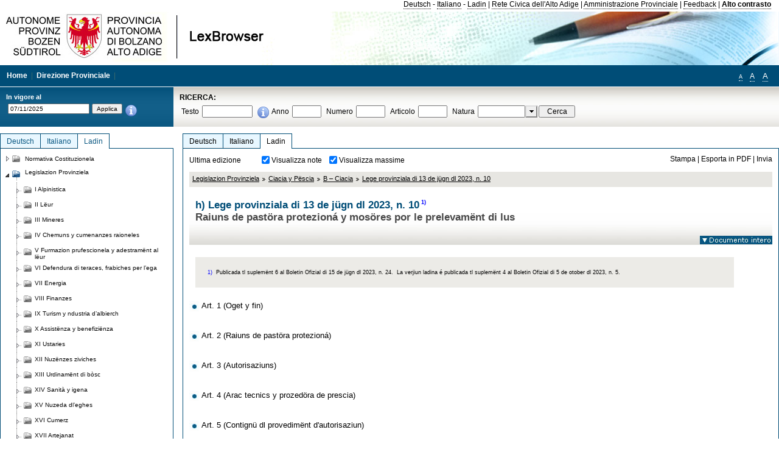

--- FILE ---
content_type: text/html; charset=utf-8
request_url: https://lexbrowser.provinz.bz.it/doc/la/230459/lege_provinziala_di_13_de_j_gn_dl_2023_n_10.aspx
body_size: 14986
content:


<!DOCTYPE html PUBLIC "-//W3C//DTD XHTML 1.0 Transitional//EN" "http://www.w3.org/TR/xhtml1/DTD/xhtml1-transitional.dtd">

<html xmlns="http://www.w3.org/1999/xhtml" xml:lang="en">
<head><title>
	Lexbrowser - h) Lege provinziala di 13 de jügn dl 2023, n. 101)
</title><meta http-equiv="Content-Type" content="text/html; charset=utf-8" /><meta http-equiv="X-UA-Compatible" content="IE=8" /><link rel="shortcut icon" type="image/x-icon" href="/favicon.ico" /><link rel="icon" type="image/x-icon" href="/favicon.ico" /><link id="hStyleCommon" rel="stylesheet" type="text/css" href="https://www.provinz.bz.it/GenericV5/css/common.css" media="screen" title="default" /><link id="hStyle" rel="stylesheet" type="text/css" href="https://www.provinz.bz.it/land/landesverwaltung/css/default.css" media="screen" title="default" />

    <!--[if lte IE 6]>
            <link rel="stylesheet" type="text/css" href="https://www.provinz.bz.it/GenericV5/css/correzioni_ie_win_6.css" media="screen" /><link rel="stylesheet" type="text/css" href="https://www.provinz.bz.it/GenericV5/css/print_ie_win_6.css" media="print" />
    <![endif]-->
    <!--[if lte IE 7]>
            <link rel="stylesheet" type="text/css" href="https://www.provinz.bz.it/GenericV5/css/correzioni_ie_win_all.css" media="all" />
    <![endif]-->
    <link rel="stylesheet" type="text/css" href="https://www.provinz.bz.it/GenericV5/css/print.css" media="print" />
    <script type="text/javascript" src="https://www.provinz.bz.it/GenericV5/scripts/functions.js"></script>
    <script type="text/javascript"> 
            //<![CDATA[
        //addLoadEvent(inizializzait); addLoadEvent(tableruler); addLoadEvent(addHelp);
            //]]>
    </script>
    <link id="hStyleMain" rel="stylesheet" href="/css/main.css" media="screen" type="text/css" />
    <!--[if lte IE 7]>
        <link id="hStyleCorr" rel="stylesheet" media="screen" type="text/css" href="../../../css/ie7-and-down.css" />
    <![endif]-->
    <!--[if gt IE 7]>
        <link id="hStyleElenchi" rel="stylesheet" media="screen" type="text/css" href="../../../css/elenchi.css" />
    <![endif]-->
    <!--[if !IE]><!-->
        <link id="hStyleElenchiNoIE" rel="stylesheet" media="screen" type="text/css" href="../../../css/elenchi.css" />
    <!--<![endif]-->
    

<!-- 12.02.2014 -->
<script>
  (function(i,s,o,g,r,a,m){i['GoogleAnalyticsObject']=r;i[r]=i[r]||function(){
  (i[r].q=i[r].q||[]).push(arguments)},i[r].l=1*new Date();a=s.createElement(o),
  m=s.getElementsByTagName(o)[0];a.async=1;a.src=g;m.parentNode.insertBefore(a,m)
  })(window,document,'script','//www.google-analytics.com/analytics.js','ga');
  ga('create', 'UA-47078896-3', 'provincia.bz.it');
  ga('send', 'pageview');
  ga('set', 'anonymizeIp', true);
</script>
<link href="/WebResource.axd?d=FwWDfCO6ODBIcZOYeAZ4Kl_ppoWObN0Rnck-GF0g-pC2FvYZP9VzXUN3nSC6JbKnNG_Z4_eK1DBRgSTDEEdQghxuzGfef-VDzUDIXavkp3jvwUmj0&amp;t=634405637580000000" type="text/css" rel="stylesheet" /></head>
<body>
    <form method="post" action="./lege_provinziala_di_13_de_j_gn_dl_2023_n_10.aspx" onsubmit="javascript:return WebForm_OnSubmit();" id="form1">
<div class="aspNetHidden">
<input type="hidden" name="ToolkitScriptManager1_HiddenField" id="ToolkitScriptManager1_HiddenField" value="" />
<input type="hidden" name="__EVENTTARGET" id="__EVENTTARGET" value="" />
<input type="hidden" name="__EVENTARGUMENT" id="__EVENTARGUMENT" value="" />
<input type="hidden" name="__LASTFOCUS" id="__LASTFOCUS" value="" />
<input type="hidden" name="__VIEWSTATE" id="__VIEWSTATE" value="YA7PY+jzk6D/oJqZ6UkHCCrN55yDOlzNATYdeBBJ/JNvBcOZa7lFRYL9+n7CovmJPkZg978IwAeUn4zJ8zsJKUMFoGGf8Tj+1yMxidyn7glWXiQI927beRhrpSYKj8AaRT1kvZp+tUTrPXvGFgX+IAJY/qA+FBxSzLhe33MfKfSCfRUs9+I7ZgBywgAmrn2CoYX0NsxUOl54QX/[base64]/[base64]/PKrorL36YYyR7/iFOhsHG26usd1jGvY=" />
</div>

<script type="text/javascript">
//<![CDATA[
var theForm = document.forms['form1'];
if (!theForm) {
    theForm = document.form1;
}
function __doPostBack(eventTarget, eventArgument) {
    if (!theForm.onsubmit || (theForm.onsubmit() != false)) {
        theForm.__EVENTTARGET.value = eventTarget;
        theForm.__EVENTARGUMENT.value = eventArgument;
        theForm.submit();
    }
}
//]]>
</script>


<script src="/WebResource.axd?d=pynGkmcFUV13He1Qd6_TZHWUOCcYpK7TqXX-jSSfFOn8WQQVJ3_JQfxokQCfmah2h20riw2&amp;t=638286137964787378" type="text/javascript"></script>

<script src='/js/highlightext.js' type='text/javascript'></script>

<script src="/ScriptResource.axd?d=nv7asgRUU0tRmHNR2D6t1HfXvmYHvLIGlD2-I1xouO-JpZpr8nL03_pl2L48l7jQlAbEmL5fxN8bEvmkbmf96ttld229X149lZ94txq0ddOFhDWJfvJHG9O4Izc-v0RKCjedSg2&amp;t=ffffffffe8f46b29" type="text/javascript"></script>
<script src="/ScriptResource.axd?d=x6wALODbMJK5e0eRC_p1LcSJ7MAZuo3dWuAmXZa5h-q7p1g_jlM-iJsL5WHHBHg6XNbkDsJNsCyEfW2E6muDDhotiSgMy3JJnT2XA5BBxFcP_tbN0&amp;t=f2cd5c5" type="text/javascript"></script>
<script src="/ScriptResource.axd?d=P5lTttoqSeZXoYRLQMIScLyIW5KVGRudF6Wmo6d3xiqUvylBJAn3_aY5lx7ad9UUS3Pqu6MdPZ4cgsqyC3CopMeznCVmn2QCp4zHmCTvmh-bA6RV0&amp;t=f2cd5c5" type="text/javascript"></script>
<script src="/ScriptResource.axd?d=3ia6HmjDiLBiKjztVGXh5Kn5KC0cV02Q95YNnbQKqpiSHJHBTo9ZUWB-jOhMaY8lgPbz8AsbFcw-ejg9FZT5tJOtLjCnqF2o2TnocW9CHBA6vTU1lG-rq1xnYziRSU8Fjx7seIw996p5gjlymjctDMGnNA4Lybi71DNRU6Pq2JfCyiqRSTtZNcOMMfhlDvl0heMsAQ2" type="text/javascript"></script>
<script src="/doc/la/230459/lege_provinziala_di_13_de_j_gn_dl_2023_n_10.aspx?_TSM_HiddenField_=ToolkitScriptManager1_HiddenField&amp;_TSM_CombinedScripts_=%3b%3bAjaxControlToolkit%2c+Version%3d4.1.40412.0%2c+Culture%3dneutral%2c+PublicKeyToken%3d28f01b0e84b6d53e%3ait%3aacfc7575-cdee-46af-964f-5d85d9cdcf92%3aeffe2a26%3a5546a2b%3a475a4ef5%3ad2e10b12%3a37e2e5c9%3a5a682656%3aecdfc31d%3a4355a41%3a2a35a54f" type="text/javascript"></script>
<script type="text/javascript">
//<![CDATA[
function WebForm_OnSubmit() {
if (typeof(ValidatorOnSubmit) == "function" && ValidatorOnSubmit() == false) return false;
return true;
}
//]]>
</script>

    <script type="text/javascript">
//<![CDATA[
Sys.WebForms.PageRequestManager._initialize('ctl00$ToolkitScriptManager1', 'form1', [], [], [], 90, 'ctl00');
//]]>
</script>

    <script type="text/javascript" >
    <!--
        $(document).ready(function () {
            function setTextSize(s) {
                $("body").css("font-size", s + "em");
                jQuery.cookie("textsize", s, { expires: 7, path: "/" });
            }

            if (jQuery.cookie("textsize")) {
                var val = parseFloat(jQuery.cookie("textsize"));
                //alert(val);
                if (0 < (isNaN(val) ? 0 : val)) {
                    $("body").css("font-size", val.toString() + "em");
                }
            }

            $("#largetext").click(function () { setTextSize(1); });
            $("#middletext").click(function () { setTextSize(0.8); });
            $("#smalltext").click(function () { setTextSize(0.7); });
            $("#ddlRicercaNatura_Table").css("top", "0px");
        });
        function openPopUp(pag) {
            window.open(pag, '_blank', 'height=600,width=800,status=yes,toolbar=no,menubar=no,location=no,scrollbars=1,resizable=1');
        }
        function openPopUpSmall(pag) {
            window.open(pag, '_blank', 'height=200,width=400,status=yes,toolbar=no,menubar=no,location=no,scrollbars=1,resizable=1');
        }
        -->
    </script>


        <div class="intestazione">
            <div class="primaintestazione">
                <a id="lnkLangDE" href="javascript:__doPostBack(&#39;ctl00$lnkLangDE&#39;,&#39;&#39;)">Deutsch</a> -
                <a id="lnkLangIT" href="javascript:__doPostBack(&#39;ctl00$lnkLangIT&#39;,&#39;&#39;)">Italiano</a> -
                <a id="lnkLangLA" href="javascript:__doPostBack(&#39;ctl00$lnkLangLA&#39;,&#39;&#39;)">Ladin</a>
                |
                <a id="HyperLink4" href="http://www.provincia.bz.it/it/">Rete Civica dell'Alto Adige</a>
                |
                <a id="HyperLink5" href="http://www.provincia.bz.it/aprov/amministrazione/">Amministrazione Provinciale</a>
                |
                <a id="HyperLink1" href="http://www.provincia.bz.it/aprov/amministrazione/service/feedback.asp">Feedback</a>
                |
                <strong>
                    <a id="lbAltoContrasto" href="javascript:__doPostBack(&#39;ctl00$lbAltoContrasto&#39;,&#39;&#39;)">Alto contrasto</a>
                </strong>
            </div>
            <div class="secondaintestazione">
                <div class="loghi"><img id="imgLogo" src="../../../images/loghi.jpg" alt="Provincia Autonoma di Bolzano - Alto Adige - LexBrowser" /></div>
                
           </div>
            <div class="terzaintestazione">
                <div class="T_nav">
                    <a id="HyperLink7" href="../../../">Home</a>
                    |
                    <a id="HyperLink9" href="http://www.provincia.bz.it/ressorts/generaldirektion/">Direzione Provinciale</a>
                    |
                </div>
                <div class="Usabilita_nav">
                    <a href="javascript:void(0);" id="smalltext" style="font-size:0.7em" title="Piccolo">A</a> 
                    <a href="javascript:void(0);" id="middletext" style="font-size:1em" title="Normale">A</a> 
                    <a href="javascript:void(0);" id="largetext" style="font-size:1.1em" title="Grande">A</a>
<!--                     <a id="help" title="help" href="/help.aspx" onclick="openPopUp('/help.aspx');return false;">Help</a> -->
                </div>
            </div>
            <div class="quartaintestazione">
                <div class="filtrodata">
                    <h2>In vigore al</h2>
                    <div id="pnlFiltroData" class="filtrodata_elementi" onkeypress="javascript:return WebForm_FireDefaultButton(event, &#39;btnFiltroData&#39;)">
	
                        <input name="ctl00$txtFiltroData" type="text" value="7/11/2025" id="txtFiltroData" class="calendario" />
                        <input type="submit" name="ctl00$btnFiltroData" value="Applica" onclick="javascript:WebForm_DoPostBackWithOptions(new WebForm_PostBackOptions(&quot;ctl00$btnFiltroData&quot;, &quot;&quot;, true, &quot;Date&quot;, &quot;&quot;, false, false))" id="btnFiltroData" />
                        <input type="hidden" name="ctl00$MaskedEditExtender1_ClientState" id="MaskedEditExtender1_ClientState" />
                        <span id="rngFiltroData" style="display:none;">*</span>
                        <div class="infofiltro">
                            <a href="/helpFilter.aspx" onclick="openPopUpSmall('/helpFilter.aspx');return false;"><img id="imgInfo" src="../../../images/info_icon.png" /></a>
                        </div>
                    
</div>
                </div>
                <div id="pnlRicerca" class="ricerca" onkeypress="javascript:return WebForm_FireDefaultButton(event, &#39;btnCerca&#39;)">
	
                    <h2>RICERCA:</h2>
                    <div class="ricerca_elementi">
                        <label for="txtRicercaTesto" id="lblRicercaTesto">Testo</label> <input name="ctl00$txtRicercaTesto" type="text" maxlength="500" id="txtRicercaTesto" class="ricerca_testo" />
                        <div class="infofiltro">
                            <a href="/helpRicerca.aspx" onclick="openPopUpSmall('/helpRicerca.aspx');return false;"><img id="imgInfo2" src="../../../images/info_icon.png" /></a>
                        </div>
                        <label for="txtRicercaAnno" id="lblRicercaAnno">Anno</label> <input name="ctl00$txtRicercaAnno" type="text" maxlength="4" id="txtRicercaAnno" class="ricerca_anno" />
                        <label for="txtRicercaNumero" id="lblRicercaNumero">Numero</label> <input name="ctl00$txtRicercaNumero" type="text" maxlength="10" id="txtRicercaNumero" class="ricerca_numero" />
                        <label for="txtRicercaArticolo" id="lblRicercaArticolo">Articolo</label> <input name="ctl00$txtRicercaArticolo" type="text" maxlength="10" id="txtRicercaArticolo" class="ricerca_numero" />
                        <label for="ddlRicercaNatura" id="lblRicercaNatura">Natura</label> <div id="ddlRicercaNatura" class="ricerca_natura" style="display:inline;">
		<table id="ddlRicercaNatura_Table" class="ajax__combobox_inputcontainer" cellspacing="0" cellpadding="0" style="border-width:0px;border-style:None;border-collapse:collapse;display:inline;position:relative;top:5px;">
			<tr>
				<td class="ajax__combobox_textboxcontainer"><input name="ctl00$ddlRicercaNatura$TextBox" type="text" id="ddlRicercaNatura_TextBox"  /></td><td class="ajax__combobox_buttoncontainer"><button id="ddlRicercaNatura_Button" type="button" style="visibility:hidden;"></button></td>
			</tr>
		</table><ul id="ddlRicercaNatura_OptionList" class="ajax__combobox_itemlist" style="display:none;visibility:hidden;">
			<li></li><li>Lege Provinziala</li><li>-</li><li>Statut speziel per l Trentin-S&#252;dtirol</li><li>Costituziun dla Republica Taliana 1. Jen&#224; 1948</li>
		</ul><input type="hidden" name="ctl00$ddlRicercaNatura$HiddenField" id="ddlRicercaNatura_HiddenField" value="0" />
	</div>
                        <input type="submit" name="ctl00$btnCerca" value="Cerca" id="btnCerca" class="actioncerca" />
                    </div>
                
</div>
            </div>
        </div>

        <div class="Cont">
        	<div class="wrapper">
        		<div class="Cont"> 
            	    <div class="content">


                	    
    <div class="Centrale">
        <a name="top" />
        <div class="lingue">
            <a id="ContentPlaceHolder1_lnkLangDE" class="lingua noselezionata" href="/doc/de/230459/landesgesetz_vom_13_juni_2023_nr_10.aspx">Deutsch</a>
            <a id="ContentPlaceHolder1_lnkLangIT" class="lingua noselezionata" href="/doc/it/230459/legge_provinciale_13_giugno_2023_n_10.aspx">Italiano</a>
            <a id="ContentPlaceHolder1_lnkLangLA" class="lingua selezionata ultimo" href="/doc/la/230459/lege_provinziala_di_13_de_j_gn_dl_2023_n_10.aspx">Ladin</a>
        </div>
        <div class="contenuto">
            <div class="contenuto_Cella">
                <div id="ContentPlaceHolder1_pnlAzioni" class="azioni">
	
                    <div class="edizione">
                        Ultima edizione
                    </div>
                    <div class="visualizzazionidoc">
                        <input id="ContentPlaceHolder1_chkVisualizzaNote" type="checkbox" name="ctl00$ContentPlaceHolder1$chkVisualizzaNote" checked="checked" onclick="javascript:setTimeout(&#39;__doPostBack(\&#39;ctl00$ContentPlaceHolder1$chkVisualizzaNote\&#39;,\&#39;\&#39;)&#39;, 0)" /><label for="ContentPlaceHolder1_chkVisualizzaNote">Visualizza note</label>
                        <input id="ContentPlaceHolder1_chkVisualizzaMassime" type="checkbox" name="ctl00$ContentPlaceHolder1$chkVisualizzaMassime" checked="checked" onclick="javascript:setTimeout(&#39;__doPostBack(\&#39;ctl00$ContentPlaceHolder1$chkVisualizzaMassime\&#39;,\&#39;\&#39;)&#39;, 0)" /><label for="ContentPlaceHolder1_chkVisualizzaMassime">Visualizza massime</label>
                    </div>
                    <div class="azionidoc">
                        
                        <a href="javascript:void(0);" onclick="popup(3916121,3916121,1, '');">
                            <span id="ContentPlaceHolder1_lblStampa">Stampa</span></a>
                        | <a href="javascript:void(0);" onclick="popup(3916121,3916121,2, '');">
                            <span id="ContentPlaceHolder1_lblEsporta">Esporta in PDF</span></a>
                        | <a href="javascript:void(0);" onclick="popup(3916121,3916121,3, '');">
                            <span id="ContentPlaceHolder1_lblInvia">Invia</span></a>
                    </div>
                
</div>
                
                <div class="Briciole">
                    <div class="mappapercorsosito">
                        <a href="/doc/la/LG/legislazion_provinziela.aspx">Legislazion Provinziela</a><img alt="separatore percorso" src="/images/pathsep.jpg" /><a href="/doc/la/LG%c2%a7XIX/legislazion_provinziela/ciacia_y_p_scia.aspx">Ciacia y Pëscia</a><img alt="separatore percorso" src="/images/pathsep.jpg" /><a href="/doc/la/LG%c2%a7XIX%c2%a7B/legislazion_provinziela/ciacia_y_p_scia/b_ciacia.aspx">B – Ciacia</a><img alt="separatore percorso" src="/images/pathsep.jpg" /><a href="/doc/la/230459/lege_provinziala_di_13_de_j_gn_dl_2023_n_10.aspx">Lege provinziala di 13 de jügn dl 2023, n. 10</a>
                    </div>
                </div>
                <div id="ContentPlaceHolder1_pnlTitolo" class="titolodocumento">
	
                    <h1>
                        <span class="tit_doc">
                            h) Lege provinziala di 13 de jügn dl 2023, n. 10<a class="nota" href="#nota1">1)</a></span>
                        <br />
                        <span class="descr_doc">
                            Raiuns de pastöra protezioná y mosöres por le prelevamënt di lus</span>
                    </h1>
                    
                    <a id="ContentPlaceHolder1_lnkDocInteroImg" class="documento_intero" onclick="$(&#39;#attesa1&#39;).show();" href="lege_provinziala_di_13_de_j_gn_dl_2023_n_10.aspx?view=1"><img id="ContentPlaceHolder1_imgDocIntero" src="../../../images/documento_intero_IT.jpg" alt="Visualizza documento intero" /></a>
                    <div id="attesa1" class="attesa" style="display: none">
                        <span id="ContentPlaceHolder1_lblAttesa">Attendere, processo in corso!</span></div>
                
</div>
                <div id="documento" class="documentoesteso">
                    <div class="box_note"><div class="gruppo_nota"><div class="numero_nota"><a name="nota1"></a>1)</div><div class="testo_nota">Publicada tl suplemënt 6 al Boletin Ofizial di 15 de jügn dl 2023, n. 24.<span >&nbsp; La verjiun ladina é publicada tl suplemënt 4 al Boletin Ofizial di 5 de otober dl 2023, n. 5.</span></div></div></div><div class="Cella_articolo"><ul><li class="disable"><a href="/doc/la/230459%c2%a710/lege_provinziala_di_13_de_j_gn_dl_2023_n_10/art_1_oget_y_fin.aspx"> <span>Art. 1 (Oget y fin)</span></a><span class="descrizione">&nbsp;</span></li><li class="disable"><a href="/doc/la/230459%c2%a720/lege_provinziala_di_13_de_j_gn_dl_2023_n_10/art_2_raiuns_de_past_ra_protezion.aspx"> <span>Art. 2 (Raiuns de pastöra protezioná)</span></a><span class="descrizione">&nbsp;</span></li><li class="disable"><a href="/doc/la/230459%c2%a730/lege_provinziala_di_13_de_j_gn_dl_2023_n_10/art_3_autorisaziuns.aspx"> <span>Art. 3 (Autorisaziuns)</span></a><span class="descrizione">&nbsp;</span></li><li class="disable"><a href="/doc/la/230459%c2%a740/lege_provinziala_di_13_de_j_gn_dl_2023_n_10/art_4_arac_tecnics_y_prozed_ra_de_prescia.aspx"> <span>Art. 4 (Arac tecnics y prozedöra de prescia)</span></a><span class="descrizione">&nbsp;</span></li><li class="disable"><a href="/doc/la/230459%c2%a750/lege_provinziala_di_13_de_j_gn_dl_2023_n_10/art_5_contign_dl_provedim_nt_d_autorisaziun.aspx"> <span>Art. 5 (Contignü dl provedimënt d'autorisaziun)</span></a><span class="descrizione">&nbsp;</span></li><li class="disable"><a href="/doc/la/230459%c2%a760/lege_provinziala_di_13_de_j_gn_dl_2023_n_10/art_6_mos_res_che_destol.aspx"> <span>Art. 6 (Mosöres che destol)</span></a><span class="descrizione">&nbsp;</span></li><li class="disable"><a href="/doc/la/230459%c2%a770/lege_provinziala_di_13_de_j_gn_dl_2023_n_10/art_7_dov_is_de_denunzia_y_control.aspx"> <span>Art. 7 (Dovëis de denunzia y control)</span></a><span class="descrizione">&nbsp;</span></li><li class="disable"><a href="/doc/la/230459%c2%a780/lege_provinziala_di_13_de_j_gn_dl_2023_n_10/art_8_monitoraje.aspx"> <span>Art. 8 (Monitoraje)</span></a><span class="descrizione">&nbsp;</span></li><li class="disable"><a href="/doc/la/230459%c2%a790/lege_provinziala_di_13_de_j_gn_dl_2023_n_10/art_9_dov_i_de_comunicaziun_al_stat.aspx"> <span>Art. 9 (Dovëi de comunicaziun al Stat)</span></a><span class="descrizione">&nbsp;</span></li><li class="disable"><a href="/doc/la/230459%c2%a7100/lege_provinziala_di_13_de_j_gn_dl_2023_n_10/art_10_plann_de_gestiun.aspx"> <span>Art. 10 (Plann de gestiun)</span></a><span class="descrizione">&nbsp;</span></li><li class="disable"><a href="/doc/la/230459%c2%a7110/lege_provinziala_di_13_de_j_gn_dl_2023_n_10/art_11_desposiziuns_finanziares.aspx"> <span>Art. 11 (Desposiziuns finanziares)</span></a><span class="descrizione">&nbsp;</span></li><li class="disable"><a href="/doc/la/230459%c2%a7120/lege_provinziala_di_13_de_j_gn_dl_2023_n_10/art_12_j_da_en_forza.aspx"> <span>Art. 12 (Jüda en forza)</span></a><span class="descrizione">&nbsp;</span></li></ul></div>
                </div>
                
            </div>
        </div>
    </div>
    <script type="text/javascript">
    
        $(document).ready(function() {
            
            var query = highlightGoogleSearchTerms(document.URL);
            if (!query)
            {
                var analizza = true;
                var loc = 'http://' + document.domain;
                if (document.referrer.length >= loc.length) {
                    if (document.referrer.substring(0, loc.length) == loc)
                        analizza = false;
                }

                if (analizza)
                    query = highlightGoogleSearchTerms(document.referrer);

            }
            
            if (query != '')
            {
                var bodyText = $(".contenuto").html();
                bodyText = doHighlight(bodyText, query);
  
                $(".contenuto").html(bodyText);
            }
        });

        function mostraIndice() {
            if ($("#indice").is(':visible')) {
                $("#indice").hide();
                $("#documento").attr("class", "documentoesteso");
                $("#boxIndice").attr("class", "boxIndice_ridotto");
            }
            else {
                $("#indice").show();
                $("#documento").attr("class", "documentoridotto");
                $("#boxIndice").attr("class", "boxIndice_esteso");
            }
        }
        function popup(idArt, idDocumento, action, data) {
            var art = "";
            if ($("#boxIndice").length == 0) {
                art = idArt;
            } 
            else 
            {
                $(".filtroArticoli:checked").each(function () {
                    art += this.id.substring(7) + ";";
                });
            }
            
            //var pag = "/Invia.aspx" + "?id=" + idDocumento + escape("&") + "action=" + action + escape("&") + "idArt=" + idArt + escape("&") + "data=" + data + escape("&") + "c=" + art;
            //window.open(unescape(pag), "myWindow", "height = 600, width = 480, resizable = no,toolbar=no,scrollbars=yes,menubar=no, status = 0");

            var printForm = document.createElement("form");
            printForm.target = "printForm";
            printForm.method = "POST"; // or "post" if appropriate
            printForm.action = '/Invia.aspx';
            printForm.setAttribute("style", "display:none;");

            var idInput = document.createElement("input");
            idInput.type = "text";
            idInput.name = "id";
            idInput.value = idDocumento;
            printForm.appendChild(idInput);

            var actionInput = document.createElement("input");
            actionInput.type = "text";
            actionInput.name = "action";
            actionInput.value = action;
            printForm.appendChild(actionInput);

            var idArtInput = document.createElement("input");
            idArtInput.type = "text";
            idArtInput.name = "idArt";
            idArtInput.value = idArt;
            printForm.appendChild(idArtInput);

            var dataInput = document.createElement("input");
            dataInput.type = "text";
            dataInput.name = "data";
            dataInput.value = data;
            printForm.appendChild(dataInput);

            var artInput = document.createElement("input");
            artInput.type = "text";
            artInput.name = "c";
            artInput.value = art;
            printForm.appendChild(artInput);
 
            document.body.appendChild(printForm);

            map = window.open("", "printForm", "height = 600, width = 480, resizable = no,toolbar=no,scrollbars=yes,menubar=no, status = 0");

            if (map) {
                printForm.submit();
            } else {
                alert('You must allow popups for this map to work.');
            }

        }
    </script>

           		    </div>
           		</div>
            </div>
        </div>
        
        <div class="Col_sx">
        	<div class="tree">
                
<div id="messaggioattesa" style="display:none;">Caricamento in corso</div>
<div class="ucTree">
    <div class="lingue">
        <a id="Tree1_lnkLangDE" class="lingua noselezionata" href="/doc/de/230459/landesgesetz_vom_13_juni_2023_nr_10.aspx">Deutsch</a>
        <a id="Tree1_lnkLangIT" class="lingua noselezionata" href="/doc/it/230459/legge_provinciale_13_giugno_2023_n_10.aspx">Italiano</a>
        <a id="Tree1_lnkLangLA" class="lingua selezionata ultimo" href="/doc/la/230459/lege_provinziala_di_13_de_j_gn_dl_2023_n_10.aspx">Ladin</a>
    </div>
    <div id="rootTree" class="albero"><table cellspacing="0" cellpadding="0" border="0"><tr id="nodo12" class="primariga"><td class="action"><img alt="Action" class="action" onclick="caricaNodo(12,'la',1, 0, '');" src="/images/closed_single.png" /></td><td class="action"><img alt="Action" class="action" onclick="caricaNodo(12,'la',1, 0, '');" src="/images/folder.png" /></td><td class="nodetree"><a class="tree" href="/doc/la/VB/normativa_costituzionela.aspx">Normativa Costituzionela</a></td></tr><tr id="nodo15" class="primariga"><td class="action coltree_single"><img alt="Action" class="action" onclick="caricaNodo(15,'la',0, 0, '');" src="/images/expanded_single.png" /></td><td class="action imagetree"><img alt="Action" class="action" onclick="caricaNodo(15,'la',0, 0, '');" src="/images/folder_opened.png" /></td><td class="nodetree"><a class="tree" href="/doc/la/LG/legislazion_provinziela.aspx">Legislazion Provinziela</a></td></tr><tr id="subnodo15"><td class="first_col"></td><td colspan="2"><table cellspacing="0" cellpadding="0" border="0"><tr id="nodo1135580"><td class="action imagetree coltree"><img alt="Action" class="action" onclick="caricaNodo(1135580,'la',1, 0, '');" src="/images/closed.png" /></td><td class="action imagetree"><img alt="Action" class="action" onclick="caricaNodo(1135580,'la',1, 0, '');" src="/images/folder.png" /></td><td class="nodetree"><a class="tree" href="/doc/la/LG%c2%a7I/legislazion_provinziela/alpinistica.aspx">I Alpinistica</a></td></tr><tr id="nodo1135583"><td class="action imagetree coltree"><img alt="Action" class="action" onclick="caricaNodo(1135583,'la',1, 0, '');" src="/images/closed.png" /></td><td class="action imagetree"><img alt="Action" class="action" onclick="caricaNodo(1135583,'la',1, 0, '');" src="/images/folder.png" /></td><td class="nodetree"><a class="tree" href="/doc/la/LG%c2%a7II/legislazion_provinziela/ii_l_ur.aspx">II Lëur</a></td></tr><tr id="nodo1135586"><td class="action imagetree coltree"><img alt="Action" class="action" onclick="caricaNodo(1135586,'la',1, 0, '');" src="/images/closed.png" /></td><td class="action imagetree"><img alt="Action" class="action" onclick="caricaNodo(1135586,'la',1, 0, '');" src="/images/folder.png" /></td><td class="nodetree"><a class="tree" href="/doc/la/LG%c2%a7III/legislazion_provinziela/mineres.aspx">III Mineres</a></td></tr><tr id="nodo1135589"><td class="action imagetree coltree"><img alt="Action" class="action" onclick="caricaNodo(1135589,'la',1, 0, '');" src="/images/closed.png" /></td><td class="action imagetree"><img alt="Action" class="action" onclick="caricaNodo(1135589,'la',1, 0, '');" src="/images/folder.png" /></td><td class="nodetree"><a class="tree" href="/doc/la/LG%c2%a7IV/legislazion_provinziela/chemuns_y_cumenanzes_raioneles.aspx">IV Chemuns y cumenanzes raioneles</a></td></tr><tr id="nodo1135592"><td class="action imagetree coltree"><img alt="Action" class="action" onclick="caricaNodo(1135592,'la',1, 0, '');" src="/images/closed.png" /></td><td class="action imagetree"><img alt="Action" class="action" onclick="caricaNodo(1135592,'la',1, 0, '');" src="/images/folder.png" /></td><td class="nodetree"><a class="tree" href="/doc/la/LG%c2%a7V/legislazion_provinziela/furmazion_prufescionela_y_adestram_nt_al_l_ur.aspx">V Furmazion prufescionela y adestramënt al lëur</a></td></tr><tr id="nodo1135595"><td class="action imagetree coltree"><img alt="Action" class="action" onclick="caricaNodo(1135595,'la',1, 0, '');" src="/images/closed.png" /></td><td class="action imagetree"><img alt="Action" class="action" onclick="caricaNodo(1135595,'la',1, 0, '');" src="/images/folder.png" /></td><td class="nodetree"><a class="tree" href="/doc/la/LG%c2%a7VI/legislazion_provinziela/defendura_di_teraces_frabiches_per_l_ega.aspx">VI Defendura di teraces, frabiches per l’ega</a></td></tr><tr id="nodo1135598"><td class="action imagetree coltree"><img alt="Action" class="action" onclick="caricaNodo(1135598,'la',1, 0, '');" src="/images/closed.png" /></td><td class="action imagetree"><img alt="Action" class="action" onclick="caricaNodo(1135598,'la',1, 0, '');" src="/images/folder.png" /></td><td class="nodetree"><a class="tree" href="/doc/la/LG%c2%a7VII/legislazion_provinziela/vii_energia.aspx">VII Energia</a></td></tr><tr id="nodo1135601"><td class="action imagetree coltree"><img alt="Action" class="action" onclick="caricaNodo(1135601,'la',1, 0, '');" src="/images/closed.png" /></td><td class="action imagetree"><img alt="Action" class="action" onclick="caricaNodo(1135601,'la',1, 0, '');" src="/images/folder.png" /></td><td class="nodetree"><a class="tree" href="/doc/la/LG%c2%a7VIII/legislazion_provinziela/finanzes.aspx">VIII Finanzes</a></td></tr><tr id="nodo1135604"><td class="action imagetree coltree"><img alt="Action" class="action" onclick="caricaNodo(1135604,'la',1, 0, '');" src="/images/closed.png" /></td><td class="action imagetree"><img alt="Action" class="action" onclick="caricaNodo(1135604,'la',1, 0, '');" src="/images/folder.png" /></td><td class="nodetree"><a class="tree" href="/doc/la/LG%c2%a7IX/legislazion_provinziela/turism_y_ndustria_d_albierch.aspx">IX Turism y ndustria d’albierch</a></td></tr><tr id="nodo1135607"><td class="action imagetree coltree"><img alt="Action" class="action" onclick="caricaNodo(1135607,'la',1, 0, '');" src="/images/closed.png" /></td><td class="action imagetree"><img alt="Action" class="action" onclick="caricaNodo(1135607,'la',1, 0, '');" src="/images/folder.png" /></td><td class="nodetree"><a class="tree" href="/doc/la/LG%c2%a7X/legislazion_provinziela/assist_nza_y_benefizi_nza.aspx">X Assistënza y benefiziënza</a></td></tr><tr id="nodo1135610"><td class="action imagetree coltree"><img alt="Action" class="action" onclick="caricaNodo(1135610,'la',1, 0, '');" src="/images/closed.png" /></td><td class="action imagetree"><img alt="Action" class="action" onclick="caricaNodo(1135610,'la',1, 0, '');" src="/images/folder.png" /></td><td class="nodetree"><a class="tree" href="/doc/la/LG%c2%a7XI/legislazion_provinziela/ustaries.aspx">XI Ustaries</a></td></tr><tr id="nodo1135613"><td class="action imagetree coltree"><img alt="Action" class="action" onclick="caricaNodo(1135613,'la',1, 0, '');" src="/images/closed.png" /></td><td class="action imagetree"><img alt="Action" class="action" onclick="caricaNodo(1135613,'la',1, 0, '');" src="/images/folder.png" /></td><td class="nodetree"><a class="tree" href="/doc/la/LG%c2%a7XII/legislazion_provinziela/nuz_nzes_ziviches.aspx">XII Nuzënzes ziviches</a></td></tr><tr id="nodo1135616"><td class="action imagetree coltree"><img alt="Action" class="action" onclick="caricaNodo(1135616,'la',1, 0, '');" src="/images/closed.png" /></td><td class="action imagetree"><img alt="Action" class="action" onclick="caricaNodo(1135616,'la',1, 0, '');" src="/images/folder.png" /></td><td class="nodetree"><a class="tree" href="/doc/la/LG%c2%a7XIII/legislazion_provinziela/urdinam_nt_di_bòsc.aspx">XIII Urdinamënt di bòsc</a></td></tr><tr id="nodo1135619"><td class="action imagetree coltree"><img alt="Action" class="action" onclick="caricaNodo(1135619,'la',1, 0, '');" src="/images/closed.png" /></td><td class="action imagetree"><img alt="Action" class="action" onclick="caricaNodo(1135619,'la',1, 0, '');" src="/images/folder.png" /></td><td class="nodetree"><a class="tree" href="/doc/la/LG%c2%a7XIV/legislazion_provinziela/sanità_y_igena.aspx">XIV Sanità y igena</a></td></tr><tr id="nodo1135622"><td class="action imagetree coltree"><img alt="Action" class="action" onclick="caricaNodo(1135622,'la',1, 0, '');" src="/images/closed.png" /></td><td class="action imagetree"><img alt="Action" class="action" onclick="caricaNodo(1135622,'la',1, 0, '');" src="/images/folder.png" /></td><td class="nodetree"><a class="tree" href="/doc/la/LG%c2%a7XV/legislazion_provinziela/nuzeda_dl_eghes.aspx">XV Nuzeda dl’eghes</a></td></tr><tr id="nodo1135625"><td class="action imagetree coltree"><img alt="Action" class="action" onclick="caricaNodo(1135625,'la',1, 0, '');" src="/images/closed.png" /></td><td class="action imagetree"><img alt="Action" class="action" onclick="caricaNodo(1135625,'la',1, 0, '');" src="/images/folder.png" /></td><td class="nodetree"><a class="tree" href="/doc/la/LG%c2%a7XVI/legislazion_provinziela/xvi_cumerz.aspx">XVI Cumerz</a></td></tr><tr id="nodo1135628"><td class="action imagetree coltree"><img alt="Action" class="action" onclick="caricaNodo(1135628,'la',1, 0, '');" src="/images/closed.png" /></td><td class="action imagetree"><img alt="Action" class="action" onclick="caricaNodo(1135628,'la',1, 0, '');" src="/images/folder.png" /></td><td class="nodetree"><a class="tree" href="/doc/la/LG%c2%a7XVII/legislazion_provinziela/xvii_artejanat.aspx">XVII Artejanat</a></td></tr><tr id="nodo1135631"><td class="action imagetree coltree"><img alt="Action" class="action" onclick="caricaNodo(1135631,'la',1, 0, '');" src="/images/closed.png" /></td><td class="action imagetree"><img alt="Action" class="action" onclick="caricaNodo(1135631,'la',1, 0, '');" src="/images/folder.png" /></td><td class="nodetree"><a class="tree" href="/doc/la/LG%c2%a7XVIII/legislazion_provinziela/liber_fundier_y_cataster.aspx">XVIII Liber fundier y cataster</a></td></tr><tr id="nodo1135634"><td class="action last_coltree"><img alt="Action" class="action" onclick="caricaNodo(1135634,'la',0, 1, '');" src="/images/last_expanded.png" /></td><td class="action imagetree"><img alt="Action" class="action" onclick="caricaNodo(1135634,'la',0, 1, '');" src="/images/folder_opened.png" /></td><td class="nodetree"><a class="tree" href="/doc/la/LG%c2%a7XIX/legislazion_provinziela/ciacia_y_p_scia.aspx">XIX Ciacia y Pëscia</a></td></tr><tr id="subnodo1135634"><td class="first_col"></td><td colspan="2"><table cellspacing="0" cellpadding="0" border="0"><tr id="nodo1135937"><td class="action imagetree coltree"><img alt="Action" class="action" onclick="caricaNodo(1135937,'la',1, 0, '');" src="/images/closed.png" /></td><td class="action imagetree"><img alt="Action" class="action" onclick="caricaNodo(1135937,'la',1, 0, '');" src="/images/folder.png" /></td><td class="nodetree"><a class="tree" href="/doc/la/LG%c2%a7XIX%c2%a7A/legislazion_provinziela/ciacia_y_p_scia/a_p_scia.aspx">A A – Pëscia</a></td></tr><tr id="nodo1135940"><td class="action coltree"><img alt="Action" class="action" onclick="caricaNodo(1135940,'la',0, 0, '');" src="/images/expanded.png" /></td><td class="action imagetree"><img alt="Action" class="action" onclick="caricaNodo(1135940,'la',0, 0, '');" src="/images/folder_opened.png" /></td><td class="nodetree"><a class="tree" href="/doc/la/LG%c2%a7XIX%c2%a7B/legislazion_provinziela/ciacia_y_p_scia/b_ciacia.aspx">B B – Ciacia</a></td></tr><tr id="subnodo1135940"><td class="branch"></td><td colspan="2"><table cellspacing="0" cellpadding="0" border="0"><tr id="nodo4083001"><td class="action imagetree coltree"><img alt="Action" class="action" onclick="caricaNodo(4083001,'la',1, 0, '');" src="/images/closed.png" /></td><td class="action imagetree"><img alt="Action" class="action" onclick="caricaNodo(4083001,'la',1, 0, '');" src="/images/folder.png" /></td><td class="nodetree"><a class="tree" href="/doc/la/lp-1987-14/lege_provinziala_di_17_de_messè_dl_1987_n_14.aspx">a) Lege Provinziala di 17 de messè dl 1987, n. 14</a></td></tr><tr id="nodo4069172"><td class="action imagetree coltree"><img alt="Action" class="action" onclick="caricaNodo(4069172,'la',1, 0, '');" src="/images/closed.png" /></td><td class="action imagetree"><img alt="Action" class="action" onclick="caricaNodo(4069172,'la',1, 0, '');" src="/images/folder.png" /></td><td class="nodetree"><a class="tree" href="/doc/la/212959/lege_provinziala_di_16_de_messè_dl_2018_n_11.aspx">g) Lege provinziala di 16 de messè dl 2018, n. 11</a></td></tr><tr id="nodo3916121"><td class="action coltree"><img alt="Action" class="action" onclick="caricaNodo(3916121,'la',0, 0, '');" src="/images/expanded.png" /></td><td class="action imagetree"><img alt="Action" class="action" onclick="caricaNodo(3916121,'la',0, 0, '');" src="/images/folder_opened.png" /></td><td class="nodetree"><a class="tree" href="/doc/la/230459/lege_provinziala_di_13_de_j_gn_dl_2023_n_10.aspx">h) Lege provinziala di 13 de jügn dl 2023, n. 10</a></td></tr><tr id="subnodo3916121"><td class="branch"></td><td colspan="2"><table cellspacing="0" cellpadding="0" border="0"><tr id="nodo3916122"><td class="action imagetree coltree"><img alt="Action" class="action" src="/images/dot.png" /></td><td class="action imagetree"><img alt="Action" class="action" src="/images/art.png" /></td><td class="nodetree"><a class="tree" href="/doc/la/230459%c2%a710/lege_provinziala_di_13_de_j_gn_dl_2023_n_10/art_1_oget_y_fin.aspx"><span>Art. 1 (Oget y fin)</span></a></td></tr><tr id="nodo3916123"><td class="action imagetree coltree"><img alt="Action" class="action" src="/images/dot.png" /></td><td class="action imagetree"><img alt="Action" class="action" src="/images/art.png" /></td><td class="nodetree"><a class="tree" href="/doc/la/230459%c2%a720/lege_provinziala_di_13_de_j_gn_dl_2023_n_10/art_2_raiuns_de_past_ra_protezion.aspx"><span>Art. 2 (Raiuns de pastöra protezioná)</span></a></td></tr><tr id="nodo3916124"><td class="action imagetree coltree"><img alt="Action" class="action" src="/images/dot.png" /></td><td class="action imagetree"><img alt="Action" class="action" src="/images/art.png" /></td><td class="nodetree"><a class="tree" href="/doc/la/230459%c2%a730/lege_provinziala_di_13_de_j_gn_dl_2023_n_10/art_3_autorisaziuns.aspx"><span>Art. 3 (Autorisaziuns)</span></a></td></tr><tr id="nodo3916125"><td class="action imagetree coltree"><img alt="Action" class="action" src="/images/dot.png" /></td><td class="action imagetree"><img alt="Action" class="action" src="/images/art.png" /></td><td class="nodetree"><a class="tree" href="/doc/la/230459%c2%a740/lege_provinziala_di_13_de_j_gn_dl_2023_n_10/art_4_arac_tecnics_y_prozed_ra_de_prescia.aspx"><span>Art. 4 (Arac tecnics y prozedöra de prescia)</span></a></td></tr><tr id="nodo3916126"><td class="action imagetree coltree"><img alt="Action" class="action" src="/images/dot.png" /></td><td class="action imagetree"><img alt="Action" class="action" src="/images/art.png" /></td><td class="nodetree"><a class="tree" href="/doc/la/230459%c2%a750/lege_provinziala_di_13_de_j_gn_dl_2023_n_10/art_5_contign_dl_provedim_nt_d_autorisaziun.aspx"><span>Art. 5 (Contignü dl provedimënt d'autorisaziun)</span></a></td></tr><tr id="nodo3916127"><td class="action imagetree coltree"><img alt="Action" class="action" src="/images/dot.png" /></td><td class="action imagetree"><img alt="Action" class="action" src="/images/art.png" /></td><td class="nodetree"><a class="tree" href="/doc/la/230459%c2%a760/lege_provinziala_di_13_de_j_gn_dl_2023_n_10/art_6_mos_res_che_destol.aspx"><span>Art. 6 (Mosöres che destol)</span></a></td></tr><tr id="nodo3916128"><td class="action imagetree coltree"><img alt="Action" class="action" src="/images/dot.png" /></td><td class="action imagetree"><img alt="Action" class="action" src="/images/art.png" /></td><td class="nodetree"><a class="tree" href="/doc/la/230459%c2%a770/lege_provinziala_di_13_de_j_gn_dl_2023_n_10/art_7_dov_is_de_denunzia_y_control.aspx"><span>Art. 7 (Dovëis de denunzia y control)</span></a></td></tr><tr id="nodo3916129"><td class="action imagetree coltree"><img alt="Action" class="action" src="/images/dot.png" /></td><td class="action imagetree"><img alt="Action" class="action" src="/images/art.png" /></td><td class="nodetree"><a class="tree" href="/doc/la/230459%c2%a780/lege_provinziala_di_13_de_j_gn_dl_2023_n_10/art_8_monitoraje.aspx"><span>Art. 8 (Monitoraje)</span></a></td></tr><tr id="nodo3916130"><td class="action imagetree coltree"><img alt="Action" class="action" src="/images/dot.png" /></td><td class="action imagetree"><img alt="Action" class="action" src="/images/art.png" /></td><td class="nodetree"><a class="tree" href="/doc/la/230459%c2%a790/lege_provinziala_di_13_de_j_gn_dl_2023_n_10/art_9_dov_i_de_comunicaziun_al_stat.aspx"><span>Art. 9 (Dovëi de comunicaziun al Stat)</span></a></td></tr><tr id="nodo3916131"><td class="action imagetree coltree"><img alt="Action" class="action" src="/images/dot.png" /></td><td class="action imagetree"><img alt="Action" class="action" src="/images/art.png" /></td><td class="nodetree"><a class="tree" href="/doc/la/230459%c2%a7100/lege_provinziala_di_13_de_j_gn_dl_2023_n_10/art_10_plann_de_gestiun.aspx"><span>Art. 10 (Plann de gestiun)</span></a></td></tr><tr id="nodo3916132"><td class="action imagetree coltree"><img alt="Action" class="action" src="/images/dot.png" /></td><td class="action imagetree"><img alt="Action" class="action" src="/images/art.png" /></td><td class="nodetree"><a class="tree" href="/doc/la/230459%c2%a7110/lege_provinziala_di_13_de_j_gn_dl_2023_n_10/art_11_desposiziuns_finanziares.aspx"><span>Art. 11 (Desposiziuns finanziares)</span></a></td></tr><tr id="nodo3916133"><td class="action imagetree last_coltree"><img alt="Action" class="action" src="/images/last_dot.png" /></td><td class="action imagetree"><img alt="Action" class="action" src="/images/art.png" /></td><td class="nodetree"><a class="tree" href="/doc/la/230459%c2%a7120/lege_provinziala_di_13_de_j_gn_dl_2023_n_10/art_12_j_da_en_forza.aspx"><span>Art. 12 (Jüda en forza)</span></a></td></tr></table></td></tr></table></td></tr></table></td></tr><tr id="nodo1135637"><td class="action imagetree coltree"><img alt="Action" class="action" onclick="caricaNodo(1135637,'la',1, 0, '');" src="/images/closed.png" /></td><td class="action imagetree"><img alt="Action" class="action" onclick="caricaNodo(1135637,'la',1, 0, '');" src="/images/folder.png" /></td><td class="nodetree"><a class="tree" href="/doc/la/LG%c2%a7XX/legislazion_provinziela/prutezion_contra_l_meldefuech_y_prutezion_zevila.aspx">XX Prutezion contra l meldefuch y prutezion zevila</a></td></tr><tr id="nodo1135640"><td class="action imagetree coltree"><img alt="Action" class="action" onclick="caricaNodo(1135640,'la',1, 0, '');" src="/images/closed.png" /></td><td class="action imagetree"><img alt="Action" class="action" onclick="caricaNodo(1135640,'la',1, 0, '');" src="/images/folder.png" /></td><td class="nodetree"><a class="tree" href="/doc/la/LG%c2%a7XXI/legislazion_provinziela/scolines.aspx">XXI Scolines</a></td></tr><tr id="nodo1135643"><td class="action imagetree coltree"><img alt="Action" class="action" onclick="caricaNodo(1135643,'la',1, 0, '');" src="/images/closed.png" /></td><td class="action imagetree"><img alt="Action" class="action" onclick="caricaNodo(1135643,'la',1, 0, '');" src="/images/folder.png" /></td><td class="nodetree"><a class="tree" href="/doc/la/LG%c2%a7XXII/legislazion_provinziela/xxii_cultura.aspx">XXII Cultura</a></td></tr><tr id="nodo1135646"><td class="action imagetree coltree"><img alt="Action" class="action" onclick="caricaNodo(1135646,'la',1, 0, '');" src="/images/closed.png" /></td><td class="action imagetree"><img alt="Action" class="action" onclick="caricaNodo(1135646,'la',1, 0, '');" src="/images/folder.png" /></td><td class="nodetree"><a class="tree" href="/doc/la/LG%c2%a7XXIII/legislazion_provinziela/ufizies_provinziei_y_personal.aspx">XXIII Ufizies provinziei y personal</a></td></tr><tr id="nodo1135649"><td class="action imagetree coltree"><img alt="Action" class="action" onclick="caricaNodo(1135649,'la',1, 0, '');" src="/images/closed.png" /></td><td class="action imagetree"><img alt="Action" class="action" onclick="caricaNodo(1135649,'la',1, 0, '');" src="/images/folder.png" /></td><td class="nodetree"><a class="tree" href="/doc/la/LG%c2%a7XXIV/legislazion_provinziela/defendura_dla_cuntreda_y_dl_ambient.aspx">XXIV Defendura dla cuntreda y dl ambient</a></td></tr><tr id="nodo1135652"><td class="action imagetree coltree"><img alt="Action" class="action" onclick="caricaNodo(1135652,'la',1, 0, '');" src="/images/closed.png" /></td><td class="action imagetree"><img alt="Action" class="action" onclick="caricaNodo(1135652,'la',1, 0, '');" src="/images/folder.png" /></td><td class="nodetree"><a class="tree" href="/doc/la/LG%c2%a7XXV/legislazion_provinziela/xxv_agricultura.aspx">XXV Agricultura</a></td></tr><tr id="nodo1135655"><td class="action imagetree coltree"><img alt="Action" class="action" onclick="caricaNodo(1135655,'la',1, 0, '');" src="/images/closed.png" /></td><td class="action imagetree"><img alt="Action" class="action" onclick="caricaNodo(1135655,'la',1, 0, '');" src="/images/folder.png" /></td><td class="nodetree"><a class="tree" href="/doc/la/LG%c2%a7XXVI/legislazion_provinziela/lernerat.aspx">XXVI Lernerat</a></td></tr><tr id="nodo1135658"><td class="action imagetree coltree"><img alt="Action" class="action" onclick="caricaNodo(1135658,'la',1, 0, '');" src="/images/closed.png" /></td><td class="action imagetree"><img alt="Action" class="action" onclick="caricaNodo(1135658,'la',1, 0, '');" src="/images/folder.png" /></td><td class="nodetree"><a class="tree" href="/doc/la/LG%c2%a7XXVII/legislazion_provinziela/fieres_y_marceies.aspx">XXVII Fieres y marceies</a></td></tr><tr id="nodo1135661"><td class="action imagetree coltree"><img alt="Action" class="action" onclick="caricaNodo(1135661,'la',1, 0, '');" src="/images/closed.png" /></td><td class="action imagetree"><img alt="Action" class="action" onclick="caricaNodo(1135661,'la',1, 0, '');" src="/images/folder.png" /></td><td class="nodetree"><a class="tree" href="/doc/la/LG%c2%a7XXVIII/legislazion_provinziela/l_ures_publics.aspx">XXVIII Lëures publics</a></td></tr><tr id="nodo1135664"><td class="action imagetree coltree"><img alt="Action" class="action" onclick="caricaNodo(1135664,'la',1, 0, '');" src="/images/closed.png" /></td><td class="action imagetree"><img alt="Action" class="action" onclick="caricaNodo(1135664,'la',1, 0, '');" src="/images/folder.png" /></td><td class="nodetree"><a class="tree" href="/doc/la/LG%c2%a7XXIX/legislazion_provinziela/manifestazions_publiches.aspx">XXIX Manifestazions publiches</a></td></tr><tr id="nodo1135667"><td class="action imagetree coltree"><img alt="Action" class="action" onclick="caricaNodo(1135667,'la',1, 0, '');" src="/images/closed.png" /></td><td class="action imagetree"><img alt="Action" class="action" onclick="caricaNodo(1135667,'la',1, 0, '');" src="/images/folder.png" /></td><td class="nodetree"><a class="tree" href="/doc/la/LG%c2%a7XXX/legislazion_provinziela/urbanistica.aspx">XXX Raiun y contrada</a></td></tr><tr id="nodo1135670"><td class="action imagetree coltree"><img alt="Action" class="action" onclick="caricaNodo(1135670,'la',1, 0, '');" src="/images/closed.png" /></td><td class="action imagetree"><img alt="Action" class="action" onclick="caricaNodo(1135670,'la',1, 0, '');" src="/images/folder.png" /></td><td class="nodetree"><a class="tree" href="/doc/la/LG%c2%a7XXXI/legislazion_provinziela/cuntabltà.aspx">XXXI Cuntabltà</a></td></tr><tr id="nodo1135673"><td class="action imagetree coltree"><img alt="Action" class="action" onclick="caricaNodo(1135673,'la',1, 0, '');" src="/images/closed.png" /></td><td class="action imagetree"><img alt="Action" class="action" onclick="caricaNodo(1135673,'la',1, 0, '');" src="/images/folder.png" /></td><td class="nodetree"><a class="tree" href="/doc/la/LG%c2%a7XXXII/legislazion_provinziela/sport_y_t_mp_liede.aspx">XXXII Sport y tëmp liede</a></td></tr><tr id="nodo1135676"><td class="action imagetree coltree"><img alt="Action" class="action" onclick="caricaNodo(1135676,'la',1, 0, '');" src="/images/closed.png" /></td><td class="action imagetree"><img alt="Action" class="action" onclick="caricaNodo(1135676,'la',1, 0, '');" src="/images/folder.png" /></td><td class="nodetree"><a class="tree" href="/doc/la/LG%c2%a7XXXIII/legislazion_provinziela/stredes.aspx">XXXIII Stredes</a></td></tr><tr id="nodo1135679"><td class="action imagetree coltree"><img alt="Action" class="action" onclick="caricaNodo(1135679,'la',1, 0, '');" src="/images/closed.png" /></td><td class="action imagetree"><img alt="Action" class="action" onclick="caricaNodo(1135679,'la',1, 0, '');" src="/images/folder.png" /></td><td class="nodetree"><a class="tree" href="/doc/la/LG%c2%a7XXXIV/legislazion_provinziela/xxxiv_trasporc.aspx">XXXIV Trasporc</a></td></tr><tr id="nodo1135682"><td class="action imagetree coltree"><img alt="Action" class="action" onclick="caricaNodo(1135682,'la',1, 0, '');" src="/images/closed.png" /></td><td class="action imagetree"><img alt="Action" class="action" onclick="caricaNodo(1135682,'la',1, 0, '');" src="/images/folder.png" /></td><td class="nodetree"><a class="tree" href="/doc/la/LG%c2%a7XXXV/legislazion_provinziela/xxxv_istruzion.aspx">XXXV Istruzion</a></td></tr><tr id="nodo1135685"><td class="action imagetree coltree"><img alt="Action" class="action" onclick="caricaNodo(1135685,'la',1, 0, '');" src="/images/closed.png" /></td><td class="action imagetree"><img alt="Action" class="action" onclick="caricaNodo(1135685,'la',1, 0, '');" src="/images/folder.png" /></td><td class="nodetree"><a class="tree" href="/doc/la/LG%c2%a7XXXVI/legislazion_provinziela/xxxvi_patrimone.aspx">XXXVI Patrimone</a></td></tr><tr id="nodo1135688"><td class="action imagetree coltree"><img alt="Action" class="action" onclick="caricaNodo(1135688,'la',1, 0, '');" src="/images/closed.png" /></td><td class="action imagetree"><img alt="Action" class="action" onclick="caricaNodo(1135688,'la',1, 0, '');" src="/images/folder.png" /></td><td class="nodetree"><a class="tree" href="/doc/la/LG%c2%a7XXXVII/legislazion_provinziela/xxxvii_economia.aspx">XXXVII Economia</a></td></tr><tr id="nodo1135691"><td class="action imagetree coltree"><img alt="Action" class="action" onclick="caricaNodo(1135691,'la',1, 0, '');" src="/images/closed.png" /></td><td class="action imagetree"><img alt="Action" class="action" onclick="caricaNodo(1135691,'la',1, 0, '');" src="/images/folder.png" /></td><td class="nodetree"><a class="tree" href="/doc/la/LG%c2%a7XXXVIII/legislazion_provinziela/frabiché_abitatif.aspx">XXXVIII Frabiché abitatif</a></td></tr><tr id="nodo1135694"><td class="action imagetree last_coltree"><img alt="Action" class="action" onclick="caricaNodo(1135694,'la',1, 1, '');" src="/images/last_closed.png" /></td><td class="action imagetree"><img alt="Action" class="action" onclick="caricaNodo(1135694,'la',1, 1, '');" src="/images/folder.png" /></td><td class="nodetree"><a class="tree" href="/doc/la/LG%c2%a7XXXIX/legislazion_provinziela/leges_cun_desposiziuns_desvalies_omnibus.aspx">XXXIX Leges cun desposiziuns desvalies (Omnibus)</a></td></tr></table></td></tr><tr id="nodo735" class="primariga"><td class="action"><img alt="Action" class="action" onclick="caricaNodo(735,'la',1, 0, '');" src="/images/closed_single.png" /></td><td class="action"><img alt="Action" class="action" onclick="caricaNodo(735,'la',1, 0, '');" src="/images/folder.png" /></td><td class="nodetree"><a class="tree" href="/doc/la/beschluesse/.aspx">*</a></td></tr><tr id="nodo741" class="primariga"><td class="action"><img alt="Action" class="action" onclick="caricaNodo(741,'la',1, 0, '');" src="/images/closed_single.png" /></td><td class="action"><img alt="Action" class="action" onclick="caricaNodo(741,'la',1, 0, '');" src="/images/folder.png" /></td><td class="nodetree"><a class="tree" href="/doc/la/cort/.aspx">*</a></td></tr><tr id="nodo744" class="primariga"><td class="action"><img alt="Action" class="action" onclick="caricaNodo(744,'la',1, 0, '');" src="/images/closed_single.png" /></td><td class="action"><img alt="Action" class="action" onclick="caricaNodo(744,'la',1, 0, '');" src="/images/folder.png" /></td><td class="nodetree"><a class="tree" href="/doc/la/tar/.aspx">*</a></td></tr><tr id="nodo757" class="primariga"><td class="action"><img alt="Action" class="action" onclick="caricaNodo(757,'la',1, 0, '');" src="/images/closed_single.png" /></td><td class="action"><img alt="Action" class="action" onclick="caricaNodo(757,'la',1, 0, '');" src="/images/folder.png" /></td><td class="nodetree"><a class="tree" href="/chrono/la/">Indesc cronologich</a></td></tr></table></div>
</div>

<div id="error" style="display:none;"></div>
<script type="text/javascript">
    $(document).ready(function () {
        initJS('/', 'la');
    });
</script>
      		</div>
        </div>

        <div class="footer">
            &copy; 2011 <span id="lblProvinciaAutonoma">Provincia Autonoma di Bolzano - Alto Adige</span><br />
<!--            <span id="lblRealizzazione">Realizzazione:</span><br /> -->
            <a class="outboundLink" title="Valid markup" href="http://validator.w3.org/check?uri=referer" target="_blank"><abbr title="eXtensible HyperText Markup Language">XHTML</abbr> 1.0</a>
            |
            <a class="outboundLink" title="Valid styles" href="http://jigsaw.w3.org/css-validator/" target="_blank"><abbr title="Cascading Style Sheets">CSS</abbr> 2.0</a>
            |
            <a id="hlFooterLink" class="footerLink" href="https://www.provincia.bz.it/aprov/amministrazione/service/328.asp">Accessibilità</a>
        </div>
    
<script type="text/javascript">
//<![CDATA[
var Page_Validators =  new Array(document.getElementById("rngFiltroData"));
//]]>
</script>

<script type="text/javascript">
//<![CDATA[
var rngFiltroData = document.all ? document.all["rngFiltroData"] : document.getElementById("rngFiltroData");
rngFiltroData.controltovalidate = "txtFiltroData";
rngFiltroData.errormessage = "*";
rngFiltroData.display = "Dynamic";
rngFiltroData.validationGroup = "Date";
rngFiltroData.type = "Date";
rngFiltroData.dateorder = "dmy";
rngFiltroData.cutoffyear = "2029";
rngFiltroData.century = "2000";
rngFiltroData.evaluationfunction = "RangeValidatorEvaluateIsValid";
rngFiltroData.maximumvalue = "1/1/2100";
rngFiltroData.minimumvalue = "1/1/1800";
//]]>
</script>

<div class="aspNetHidden">

	<input type="hidden" name="__VIEWSTATEGENERATOR" id="__VIEWSTATEGENERATOR" value="2C9069AA" />
	<input type="hidden" name="__EVENTVALIDATION" id="__EVENTVALIDATION" value="C3T0R8t1+jWmmantMzdy7UOd9MLhSiiY7pUBQkFQYx1Wz+HZXX4GR14RtHYmlkav9B+xhRWE8XYdA9Q5PuktcInXbSo81LzgrADkYJ7FeYyrGKvt3SZJ3hkxcNaEVYY9y6/q+2NOhdc9/KZTudms+Sk3lt+lHvQ0DKQPTqwhCvXOiAvMfW857GJlST8zJlsHNzF1jCxY6/f+zCnfVkRNR68248K6z66ScN0jfNkusVc3yM6i9lmF3Jwzoy87ctcyJtDWffd36A/eP4j7ai4CRcZR+lt3GUYo58wnOymbnV3U4NWLWrXvS4kIZfjjSKByoR8D6xLtJKlLxiuLy1D8kkY3gL92R7E9c4CyT6zIyL4ZjvLhDc4HZpC+WnsASiM9VBmzRJ0N1NTF4QXYGx8hDSUCnoeQGCRoDtuwosVt73nrvewg" />
</div>

<script type="text/javascript">
//<![CDATA[
(function() {var fn = function() {$get("ToolkitScriptManager1_HiddenField").value = '';Sys.Application.remove_init(fn);};Sys.Application.add_init(fn);})();
var Page_ValidationActive = false;
if (typeof(ValidatorOnLoad) == "function") {
    ValidatorOnLoad();
}

function ValidatorOnSubmit() {
    if (Page_ValidationActive) {
        return ValidatorCommonOnSubmit();
    }
    else {
        return true;
    }
}
        Sys.Application.add_init(function() {
    $create(Sys.Extended.UI.MaskedEditBehavior, {"ClientStateFieldID":"MaskedEditExtender1_ClientState","CultureAMPMPlaceholder":"","CultureCurrencySymbolPlaceholder":"€","CultureDateFormat":"DMY","CultureDatePlaceholder":"/","CultureDecimalPlaceholder":",","CultureName":"it-IT","CultureThousandsPlaceholder":".","CultureTimePlaceholder":":","ErrorTooltipEnabled":true,"Mask":"99/99/9999","MaskType":1,"UserDateFormat":1,"id":"MaskedEditExtender1"}, null, null, $get("txtFiltroData"));
});

document.getElementById('rngFiltroData').dispose = function() {
    Array.remove(Page_Validators, document.getElementById('rngFiltroData'));
}
Sys.Application.add_init(function() {
    $create(Sys.Extended.UI.ComboBox, {"autoCompleteMode":0,"buttonControl":$get("ddlRicercaNatura_Button"),"comboTableControl":$get("ddlRicercaNatura_Table"),"dropDownStyle":0,"hiddenFieldControl":$get("ddlRicercaNatura_HiddenField"),"optionListControl":$get("ddlRicercaNatura_OptionList"),"textBoxControl":$get("ddlRicercaNatura_TextBox")}, null, null, $get("ddlRicercaNatura"));
});
//]]>
</script>
</form>
</body>
<!-- AGINI-->
</html>
